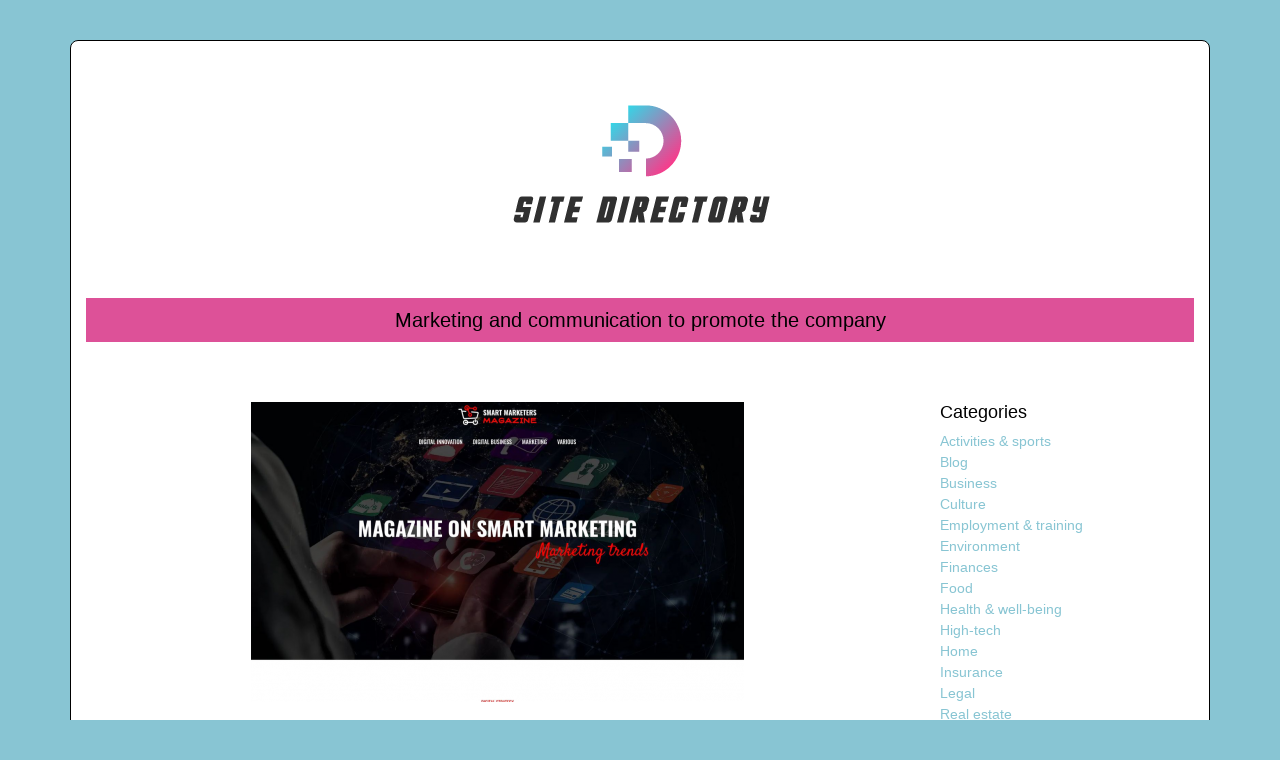

--- FILE ---
content_type: text/html; charset=UTF-8
request_url: https://www.site-directory.info/marketing-and-communication-to-promote-the-company/
body_size: 4342
content:

<!DOCTYPE html>
<html>
<head lang="en-GB">
<meta charset="UTF-8">
<meta name="viewport" content="width=device-width">
<link rel="shortcut icon" href="https://www.site-directory.info/wp-content/uploads/2022/03/site-directory-favicon.svg" /><meta name='robots' content='max-image-preview:large' />
	<style>img:is([sizes="auto" i], [sizes^="auto," i]) { contain-intrinsic-size: 3000px 1500px }</style>
	<link rel='dns-prefetch' href='//stackpath.bootstrapcdn.com' />
<title></title><meta name="description" content=""><link rel='stylesheet' id='wp-block-library-css' href='https://www.site-directory.info/wp-includes/css/dist/block-library/style.min.css?ver=22fc4295d11fb845093df8ae4aefaaa6' type='text/css' media='all' />
<style id='classic-theme-styles-inline-css' type='text/css'>
/*! This file is auto-generated */
.wp-block-button__link{color:#fff;background-color:#32373c;border-radius:9999px;box-shadow:none;text-decoration:none;padding:calc(.667em + 2px) calc(1.333em + 2px);font-size:1.125em}.wp-block-file__button{background:#32373c;color:#fff;text-decoration:none}
</style>
<style id='global-styles-inline-css' type='text/css'>
:root{--wp--preset--aspect-ratio--square: 1;--wp--preset--aspect-ratio--4-3: 4/3;--wp--preset--aspect-ratio--3-4: 3/4;--wp--preset--aspect-ratio--3-2: 3/2;--wp--preset--aspect-ratio--2-3: 2/3;--wp--preset--aspect-ratio--16-9: 16/9;--wp--preset--aspect-ratio--9-16: 9/16;--wp--preset--color--black: #000000;--wp--preset--color--cyan-bluish-gray: #abb8c3;--wp--preset--color--white: #ffffff;--wp--preset--color--pale-pink: #f78da7;--wp--preset--color--vivid-red: #cf2e2e;--wp--preset--color--luminous-vivid-orange: #ff6900;--wp--preset--color--luminous-vivid-amber: #fcb900;--wp--preset--color--light-green-cyan: #7bdcb5;--wp--preset--color--vivid-green-cyan: #00d084;--wp--preset--color--pale-cyan-blue: #8ed1fc;--wp--preset--color--vivid-cyan-blue: #0693e3;--wp--preset--color--vivid-purple: #9b51e0;--wp--preset--gradient--vivid-cyan-blue-to-vivid-purple: linear-gradient(135deg,rgba(6,147,227,1) 0%,rgb(155,81,224) 100%);--wp--preset--gradient--light-green-cyan-to-vivid-green-cyan: linear-gradient(135deg,rgb(122,220,180) 0%,rgb(0,208,130) 100%);--wp--preset--gradient--luminous-vivid-amber-to-luminous-vivid-orange: linear-gradient(135deg,rgba(252,185,0,1) 0%,rgba(255,105,0,1) 100%);--wp--preset--gradient--luminous-vivid-orange-to-vivid-red: linear-gradient(135deg,rgba(255,105,0,1) 0%,rgb(207,46,46) 100%);--wp--preset--gradient--very-light-gray-to-cyan-bluish-gray: linear-gradient(135deg,rgb(238,238,238) 0%,rgb(169,184,195) 100%);--wp--preset--gradient--cool-to-warm-spectrum: linear-gradient(135deg,rgb(74,234,220) 0%,rgb(151,120,209) 20%,rgb(207,42,186) 40%,rgb(238,44,130) 60%,rgb(251,105,98) 80%,rgb(254,248,76) 100%);--wp--preset--gradient--blush-light-purple: linear-gradient(135deg,rgb(255,206,236) 0%,rgb(152,150,240) 100%);--wp--preset--gradient--blush-bordeaux: linear-gradient(135deg,rgb(254,205,165) 0%,rgb(254,45,45) 50%,rgb(107,0,62) 100%);--wp--preset--gradient--luminous-dusk: linear-gradient(135deg,rgb(255,203,112) 0%,rgb(199,81,192) 50%,rgb(65,88,208) 100%);--wp--preset--gradient--pale-ocean: linear-gradient(135deg,rgb(255,245,203) 0%,rgb(182,227,212) 50%,rgb(51,167,181) 100%);--wp--preset--gradient--electric-grass: linear-gradient(135deg,rgb(202,248,128) 0%,rgb(113,206,126) 100%);--wp--preset--gradient--midnight: linear-gradient(135deg,rgb(2,3,129) 0%,rgb(40,116,252) 100%);--wp--preset--font-size--small: 13px;--wp--preset--font-size--medium: 20px;--wp--preset--font-size--large: 36px;--wp--preset--font-size--x-large: 42px;--wp--preset--spacing--20: 0.44rem;--wp--preset--spacing--30: 0.67rem;--wp--preset--spacing--40: 1rem;--wp--preset--spacing--50: 1.5rem;--wp--preset--spacing--60: 2.25rem;--wp--preset--spacing--70: 3.38rem;--wp--preset--spacing--80: 5.06rem;--wp--preset--shadow--natural: 6px 6px 9px rgba(0, 0, 0, 0.2);--wp--preset--shadow--deep: 12px 12px 50px rgba(0, 0, 0, 0.4);--wp--preset--shadow--sharp: 6px 6px 0px rgba(0, 0, 0, 0.2);--wp--preset--shadow--outlined: 6px 6px 0px -3px rgba(255, 255, 255, 1), 6px 6px rgba(0, 0, 0, 1);--wp--preset--shadow--crisp: 6px 6px 0px rgba(0, 0, 0, 1);}:where(.is-layout-flex){gap: 0.5em;}:where(.is-layout-grid){gap: 0.5em;}body .is-layout-flex{display: flex;}.is-layout-flex{flex-wrap: wrap;align-items: center;}.is-layout-flex > :is(*, div){margin: 0;}body .is-layout-grid{display: grid;}.is-layout-grid > :is(*, div){margin: 0;}:where(.wp-block-columns.is-layout-flex){gap: 2em;}:where(.wp-block-columns.is-layout-grid){gap: 2em;}:where(.wp-block-post-template.is-layout-flex){gap: 1.25em;}:where(.wp-block-post-template.is-layout-grid){gap: 1.25em;}.has-black-color{color: var(--wp--preset--color--black) !important;}.has-cyan-bluish-gray-color{color: var(--wp--preset--color--cyan-bluish-gray) !important;}.has-white-color{color: var(--wp--preset--color--white) !important;}.has-pale-pink-color{color: var(--wp--preset--color--pale-pink) !important;}.has-vivid-red-color{color: var(--wp--preset--color--vivid-red) !important;}.has-luminous-vivid-orange-color{color: var(--wp--preset--color--luminous-vivid-orange) !important;}.has-luminous-vivid-amber-color{color: var(--wp--preset--color--luminous-vivid-amber) !important;}.has-light-green-cyan-color{color: var(--wp--preset--color--light-green-cyan) !important;}.has-vivid-green-cyan-color{color: var(--wp--preset--color--vivid-green-cyan) !important;}.has-pale-cyan-blue-color{color: var(--wp--preset--color--pale-cyan-blue) !important;}.has-vivid-cyan-blue-color{color: var(--wp--preset--color--vivid-cyan-blue) !important;}.has-vivid-purple-color{color: var(--wp--preset--color--vivid-purple) !important;}.has-black-background-color{background-color: var(--wp--preset--color--black) !important;}.has-cyan-bluish-gray-background-color{background-color: var(--wp--preset--color--cyan-bluish-gray) !important;}.has-white-background-color{background-color: var(--wp--preset--color--white) !important;}.has-pale-pink-background-color{background-color: var(--wp--preset--color--pale-pink) !important;}.has-vivid-red-background-color{background-color: var(--wp--preset--color--vivid-red) !important;}.has-luminous-vivid-orange-background-color{background-color: var(--wp--preset--color--luminous-vivid-orange) !important;}.has-luminous-vivid-amber-background-color{background-color: var(--wp--preset--color--luminous-vivid-amber) !important;}.has-light-green-cyan-background-color{background-color: var(--wp--preset--color--light-green-cyan) !important;}.has-vivid-green-cyan-background-color{background-color: var(--wp--preset--color--vivid-green-cyan) !important;}.has-pale-cyan-blue-background-color{background-color: var(--wp--preset--color--pale-cyan-blue) !important;}.has-vivid-cyan-blue-background-color{background-color: var(--wp--preset--color--vivid-cyan-blue) !important;}.has-vivid-purple-background-color{background-color: var(--wp--preset--color--vivid-purple) !important;}.has-black-border-color{border-color: var(--wp--preset--color--black) !important;}.has-cyan-bluish-gray-border-color{border-color: var(--wp--preset--color--cyan-bluish-gray) !important;}.has-white-border-color{border-color: var(--wp--preset--color--white) !important;}.has-pale-pink-border-color{border-color: var(--wp--preset--color--pale-pink) !important;}.has-vivid-red-border-color{border-color: var(--wp--preset--color--vivid-red) !important;}.has-luminous-vivid-orange-border-color{border-color: var(--wp--preset--color--luminous-vivid-orange) !important;}.has-luminous-vivid-amber-border-color{border-color: var(--wp--preset--color--luminous-vivid-amber) !important;}.has-light-green-cyan-border-color{border-color: var(--wp--preset--color--light-green-cyan) !important;}.has-vivid-green-cyan-border-color{border-color: var(--wp--preset--color--vivid-green-cyan) !important;}.has-pale-cyan-blue-border-color{border-color: var(--wp--preset--color--pale-cyan-blue) !important;}.has-vivid-cyan-blue-border-color{border-color: var(--wp--preset--color--vivid-cyan-blue) !important;}.has-vivid-purple-border-color{border-color: var(--wp--preset--color--vivid-purple) !important;}.has-vivid-cyan-blue-to-vivid-purple-gradient-background{background: var(--wp--preset--gradient--vivid-cyan-blue-to-vivid-purple) !important;}.has-light-green-cyan-to-vivid-green-cyan-gradient-background{background: var(--wp--preset--gradient--light-green-cyan-to-vivid-green-cyan) !important;}.has-luminous-vivid-amber-to-luminous-vivid-orange-gradient-background{background: var(--wp--preset--gradient--luminous-vivid-amber-to-luminous-vivid-orange) !important;}.has-luminous-vivid-orange-to-vivid-red-gradient-background{background: var(--wp--preset--gradient--luminous-vivid-orange-to-vivid-red) !important;}.has-very-light-gray-to-cyan-bluish-gray-gradient-background{background: var(--wp--preset--gradient--very-light-gray-to-cyan-bluish-gray) !important;}.has-cool-to-warm-spectrum-gradient-background{background: var(--wp--preset--gradient--cool-to-warm-spectrum) !important;}.has-blush-light-purple-gradient-background{background: var(--wp--preset--gradient--blush-light-purple) !important;}.has-blush-bordeaux-gradient-background{background: var(--wp--preset--gradient--blush-bordeaux) !important;}.has-luminous-dusk-gradient-background{background: var(--wp--preset--gradient--luminous-dusk) !important;}.has-pale-ocean-gradient-background{background: var(--wp--preset--gradient--pale-ocean) !important;}.has-electric-grass-gradient-background{background: var(--wp--preset--gradient--electric-grass) !important;}.has-midnight-gradient-background{background: var(--wp--preset--gradient--midnight) !important;}.has-small-font-size{font-size: var(--wp--preset--font-size--small) !important;}.has-medium-font-size{font-size: var(--wp--preset--font-size--medium) !important;}.has-large-font-size{font-size: var(--wp--preset--font-size--large) !important;}.has-x-large-font-size{font-size: var(--wp--preset--font-size--x-large) !important;}
:where(.wp-block-post-template.is-layout-flex){gap: 1.25em;}:where(.wp-block-post-template.is-layout-grid){gap: 1.25em;}
:where(.wp-block-columns.is-layout-flex){gap: 2em;}:where(.wp-block-columns.is-layout-grid){gap: 2em;}
:root :where(.wp-block-pullquote){font-size: 1.5em;line-height: 1.6;}
</style>
<link rel='stylesheet' id='default-css' href='https://www.site-directory.info/wp-content/themes/generic-site/style.css?ver=22fc4295d11fb845093df8ae4aefaaa6' type='text/css' media='all' />
<link rel='stylesheet' id='bootstrap4-css' href='https://www.site-directory.info/wp-content/themes/generic-site/css/bootstrap4/bootstrap.min.css?ver=22fc4295d11fb845093df8ae4aefaaa6' type='text/css' media='all' />
<link rel='stylesheet' id='font-awesome-css' href='https://stackpath.bootstrapcdn.com/font-awesome/4.7.0/css/font-awesome.min.css?ver=22fc4295d11fb845093df8ae4aefaaa6' type='text/css' media='all' />
<link rel='stylesheet' id='aos-css' href='https://www.site-directory.info/wp-content/themes/generic-site/css/aos.css?ver=22fc4295d11fb845093df8ae4aefaaa6' type='text/css' media='all' />
<link rel='stylesheet' id='global-css' href='https://www.site-directory.info/wp-content/themes/generic-site/css/global.css?ver=22fc4295d11fb845093df8ae4aefaaa6' type='text/css' media='all' />
<link rel='stylesheet' id='style-css' href='https://www.site-directory.info/wp-content/themes/generic-site/css/template.css?ver=22fc4295d11fb845093df8ae4aefaaa6' type='text/css' media='all' />
<script type="text/javascript" src="https://www.site-directory.info/wp-includes/js/tinymce/tinymce.min.js?ver=22fc4295d11fb845093df8ae4aefaaa6" id="wp-tinymce-root-js"></script>
<script type="text/javascript" src="https://www.site-directory.info/wp-includes/js/tinymce/plugins/compat3x/plugin.min.js?ver=22fc4295d11fb845093df8ae4aefaaa6" id="wp-tinymce-js"></script>
<script type="text/javascript" src="https://www.site-directory.info/wp-content/themes/generic-site/js/jquery.min.js?ver=22fc4295d11fb845093df8ae4aefaaa6" id="jquery-js"></script>
<link rel="https://api.w.org/" href="https://www.site-directory.info/wp-json/" /><link rel="alternate" title="JSON" type="application/json" href="https://www.site-directory.info/wp-json/wp/v2/posts/1753" /><link rel="EditURI" type="application/rsd+xml" title="RSD" href="https://www.site-directory.info/xmlrpc.php?rsd" />
<link rel="canonical" href="https://www.site-directory.info/marketing-and-communication-to-promote-the-company/" />
<link rel='shortlink' href='https://www.site-directory.info/?p=1753' />
<link rel="alternate" title="oEmbed (JSON)" type="application/json+oembed" href="https://www.site-directory.info/wp-json/oembed/1.0/embed?url=https%3A%2F%2Fwww.site-directory.info%2Fmarketing-and-communication-to-promote-the-company%2F" />
<link rel="alternate" title="oEmbed (XML)" type="text/xml+oembed" href="https://www.site-directory.info/wp-json/oembed/1.0/embed?url=https%3A%2F%2Fwww.site-directory.info%2Fmarketing-and-communication-to-promote-the-company%2F&#038;format=xml" />
<meta name="google-site-verification" content="5BXFYccPD6stRg0Qn4O_iwL2u1QsXx2zwQ9lWSobukc" />
<style type="text/css">
	
.default_color_background,.menu-bars{background-color : #dd5198 }
.default_color_text,a,h1 span,h2 span,h3 span,h4 span,h5 span,h6 span{color :#dd5198 }
.default_color_border{border-color : #dd5198 }
.navigation li a,.navigation li.disabled,.navigation li.active a{background-color: #dd5198;}
.fa-bars,.overlay-nav .close{color: #dd5198;}
nav li a:after{background-color: #dd5198;}
a{color : #88C5D3 }
a:hover{color : #dd5198 }
.archive h2 a{color :#222}
.scrolling-down{background-color:#18191B;}
.main-menu.scrolling-down{-webkit-box-shadow: 0 2px 13px 0 rgba(0, 0, 0, .1);-moz-box-shadow: 0 2px 13px 0 rgba(0, 0, 0, .1);box-shadow: 0 2px 13px 0 rgba(0, 0, 0, .1);}	
nav li a{color:#F94827!important;}
nav li:hover > a,.current-menu-item > a{color:#000!important;}
.archive h1{color:#fff!important;}
.single h1{color:#000!important;}
.archive .readmore{background-color:#dd5198;}
.archive .readmore i{background-color:#000;}
.archive .readmore{color:#fff;}
.archive .readmore:hover{background-color:#0a0a0a;}
.archive .readmore:hover{color:#fff;}
.fixed-top{position:absolute;}	
footer a{color:#fff}
.boxed-content{
    width: 1140px;
    background: #fff;
    margin: 40px auto 10px;
    border: 1px solid #000;
    border-radius: 8px;
}
.main-menu{
    box-shadow: none;
}
.big-border{
    height: 20px;
}
.subheader{
padding: 10px 0;
text-align: center;
background-color:#dd5198;
}
.readmore{padding:5px 10px}
.single h1{font-size:20px;margin-bottom:0}</style></head>
<body class="wp-singular post-template-default single single-post postid-1753 single-format-standard wp-theme-generic-site " style="background-color:#88C5D3">
<div class="boxed-content">	
<div class="main-menu normal-menu menu-to-right hide-logo">
<div class="container">
<div class="text-center">


<a id="logo-ma" href="https://www.site-directory.info">
<img class="logo-main" src="https://www.site-directory.info/wp-content/uploads/2022/03/site-directory-1.svg" alt="logo">
</a>

	

</div>
</div>
<div class="">	
<nav class="navbar navbar-expand-xl pl-0 pr-0">

<a id="logo" href="https://www.site-directory.info">
<img class="logo-main" src="https://www.site-directory.info/wp-content/uploads/2022/03/site-directory-1.svg" alt="logo">
</a>
	
<button class="navbar-toggler" type="button" data-toggle="collapse" data-target="#navbarsExample06" aria-controls="navbarsExample06" aria-expanded="false" aria-label="Toggle navigation">
<span class="navbar-toggler-icon">
<div class="menu_btn">	
<div class="menu-bars"></div>
<div class="menu-bars"></div>
<div class="menu-bars"></div>
</div>
</span>
</button> 
<div class="collapse navbar-collapse" id="navbarsExample06">
<div id="main-menu" class="navbar-nav ml-auto mr-auto"></div>
</div>
</nav>
</div>
</div>
<div class="main">
<div class="container">  


<div class="subheader" style="background-position:center;">
<div id="mask" style=""></div> 
<div class="container-fluid"><h1 class="title">Marketing and communication to promote the company</h1></div>
</div>



<div class="container-fluid">
<div class="row">
<div class="post-data col-md-9 col-lg-9 col-xs-12">
<div class="row">
<div class="col-md-12 col-xs-12">

<div class="post-thumb text-center">
<img width="493" height="300" src="https://www.site-directory.info/wp-content/uploads/2022/12/291220221672329224-493x300.png" class="attachment-post-large size-post-large wp-post-image" alt="https://www.smartmarketersmagazine.com" decoding="async" fetchpriority="high" /></div>

</div>

<div class="col-md-12 col-xs-12">

<div class="blog-post-content mb-5">
<div style="text-align:justify">A serious company must have an impeccable digital communication. To achieve this, it will have to work on a powerful and relevant marketing content.</div><div class='text-center'><a href="https://www.smartmarketersmagazine.com">https://www.smartmarketersmagazine.com</a></div>
  
</div>

</div>
</div>


</div><!---post-data--->
<div class="col-md-3 col-xs-12 col-lg-3">
<div class="sidebar">
<div class="widget-area">
<div class="widget_sidebar">
<div class="wp-block-group"><div class="wp-block-group__inner-container is-layout-flow wp-block-group-is-layout-flow">
<h2 class="wp-block-heading">Categories</h2>


<ul class="wp-block-categories-list wp-block-categories">	<li class="cat-item cat-item-2"><a href="https://www.site-directory.info/activities-sports/">Activities &amp; sports</a>
</li>
	<li class="cat-item cat-item-1"><a href="https://www.site-directory.info/blog/">Blog</a>
</li>
	<li class="cat-item cat-item-3"><a href="https://www.site-directory.info/business/">Business</a>
</li>
	<li class="cat-item cat-item-4"><a href="https://www.site-directory.info/culture/">Culture</a>
</li>
	<li class="cat-item cat-item-5"><a href="https://www.site-directory.info/employment-training/">Employment &amp; training</a>
</li>
	<li class="cat-item cat-item-6"><a href="https://www.site-directory.info/environment/">Environment</a>
</li>
	<li class="cat-item cat-item-7"><a href="https://www.site-directory.info/finances/">Finances</a>
</li>
	<li class="cat-item cat-item-8"><a href="https://www.site-directory.info/food/">Food</a>
</li>
	<li class="cat-item cat-item-18"><a href="https://www.site-directory.info/health-well-being/">Health &amp; well-being</a>
</li>
	<li class="cat-item cat-item-15"><a href="https://www.site-directory.info/high-tech/">High-tech</a>
</li>
	<li class="cat-item cat-item-9"><a href="https://www.site-directory.info/home/">Home</a>
</li>
	<li class="cat-item cat-item-10"><a href="https://www.site-directory.info/insurance/">Insurance</a>
</li>
	<li class="cat-item cat-item-11"><a href="https://www.site-directory.info/legal/">Legal</a>
</li>
	<li class="cat-item cat-item-12"><a href="https://www.site-directory.info/real-estate/">Real estate</a>
</li>
	<li class="cat-item cat-item-13"><a href="https://www.site-directory.info/shopping-beauty/">Shopping &amp; beauty</a>
</li>
	<li class="cat-item cat-item-14"><a href="https://www.site-directory.info/society/">Society</a>
</li>
	<li class="cat-item cat-item-16"><a href="https://www.site-directory.info/transportation-logistics/">Transportation &amp; logistics</a>
</li>
	<li class="cat-item cat-item-17"><a href="https://www.site-directory.info/travel/">Travel</a>
</li>
</ul></div></div>
</div></div>
</div>
</div>
<!----sidebar--->
</div>
</div>
</div>




</div>
</div>
</div>
<footer style="">
<div class="copyright-bloc text-center"><div class="container"></div></div></footer>
</div>

<script type="speculationrules">
{"prefetch":[{"source":"document","where":{"and":[{"href_matches":"\/*"},{"not":{"href_matches":["\/wp-*.php","\/wp-admin\/*","\/wp-content\/uploads\/*","\/wp-content\/*","\/wp-content\/plugins\/*","\/wp-content\/themes\/generic-site\/*","\/*\\?(.+)"]}},{"not":{"selector_matches":"a[rel~=\"nofollow\"]"}},{"not":{"selector_matches":".no-prefetch, .no-prefetch a"}}]},"eagerness":"conservative"}]}
</script>
<script type="text/javascript" src="https://www.site-directory.info/wp-content/themes/generic-site/js/bootstrap.min.js" id="bootstrap4-js"></script>
<script type="text/javascript" src="https://www.site-directory.info/wp-content/themes/generic-site/js/aos.js" id="aos-js"></script>
<script type="text/javascript" src="https://www.site-directory.info/wp-content/themes/generic-site/js/rellax.min.js" id="rellax-js"></script>
<script type="text/javascript" src="https://www.site-directory.info/wp-content/themes/generic-site/js/default_script.js" id="default_script-js"></script>

<script type="text/javascript">
jQuery('.remove-margin-bottom').parent(".so-panel").css("margin-bottom","0px");
</script>
<script type="text/javascript">
AOS.init({
  once: true,
});
</script>

	

<script type="text/javascript">
$(document).ready(function() {
$( ".blog-post-content img" ).on( "click", function() {
var url_img = $(this).attr('src');
$('.img-fullscreen').html("<div><img src='"+url_img+"'></div>");
$('.img-fullscreen').fadeIn();
});
$('.img-fullscreen').on( "click", function() {
$(this).empty();
$('.img-fullscreen').hide();
});
});
</script>

<div class="img-fullscreen"></div>

</body>
</html>   

--- FILE ---
content_type: image/svg+xml
request_url: https://www.site-directory.info/wp-content/uploads/2022/03/site-directory-1.svg
body_size: 2199
content:
<?xml version="1.0" encoding="utf-8"?>
<!-- Generator: Adobe Illustrator 16.0.0, SVG Export Plug-In . SVG Version: 6.00 Build 0)  -->
<!DOCTYPE svg PUBLIC "-//W3C//DTD SVG 1.1//EN" "http://www.w3.org/Graphics/SVG/1.1/DTD/svg11.dtd">
<svg version="1.1" id="Calque_1" xmlns="http://www.w3.org/2000/svg" xmlns:xlink="http://www.w3.org/1999/xlink" x="0px" y="0px"
	 width="274.333px" height="200.667px" viewBox="0 0 274.333 200.667" enable-background="new 0 0 274.333 200.667"
	 xml:space="preserve">
<linearGradient id="SVGID_1_" gradientUnits="userSpaceOnUse" x1="100.9897" y1="42.1284" x2="167.4924" y2="108.6311">
	<stop  offset="0" style="stop-color:#00FFFF"/>
	<stop  offset="1" style="stop-color:#FF3688"/>
</linearGradient>
<path fill-rule="evenodd" clip-rule="evenodd" fill="url(#SVGID_1_)" d="M136.496,90.454V79.579h-10.874v10.875H136.496z
	 M109.336,95.301v-9.93h-9.93v9.93H109.336z M129.151,110.715V97.763h-12.95v12.952H129.151z M107.955,61.911h17.667v17.668h-17.667
	V61.911z M178.622,79.579c0,19.433-15.9,35.334-35.333,35.334V97.247c9.68,0,17.667-7.987,17.667-17.668
	c0-9.683-7.987-17.668-17.667-17.668h-17.667V44.245h17.667C162.722,44.245,178.622,60.146,178.622,79.579z"/>
<g>
	<path fill="#303030" d="M15.309,138.913c0.266-1.248,0.693-2.224,1.284-2.929c0.52-0.636,1.491-0.943,2.912-0.92h7.509
		c0.924-0.023,1.642,0.063,2.15,0.262c0.439,0.23,0.74,0.535,0.902,0.917c0.138,0.336,0.185,0.706,0.138,1.109
		c-0.092,0.475-0.185,0.897-0.277,1.266l-0.973,4.181h-6.242l0.625-2.602h-2.219l-1.214,5.202h8.41l-2.861,12.019
		c-0.301,1.248-0.706,2.16-1.214,2.737c-0.602,0.545-1.579,0.816-2.932,0.816h-7.387c-1.098,0-1.948-0.376-2.548-1.127
		c-0.543-0.67-0.723-1.567-0.538-2.688l1.023-3.954h6.173l-0.659,2.586h2.271l1.215-5.169h-8.412L15.309,138.913z"/>
	<path fill="#303030" d="M30.323,161.022l6.504-25.976h6.501l-6.572,25.976H30.323z"/>
	<path fill="#303030" d="M52.134,160.972h-6.259l5.079-20.809h-3.051l1.231-5.116h12.624l-1.283,5.116h-3.209L52.134,160.972z"/>
	<path fill="#303030" d="M61.113,161.007l6.624-26.012H80.31l-1.474,5.202H72.87l-1.265,5.184h5.896l-1.284,5.238h-5.965
		l-1.387,5.201h6.051l-1.266,5.187H61.113z"/>
	<path fill="#303030" d="M104.736,161.007H93.551l6.607-25.96h11.186c0.891,0,1.579,0.122,2.062,0.364
		c0.44,0.209,0.711,0.496,0.818,0.868c0.172,0.334,0.224,0.755,0.155,1.266c-0.071,0.406-0.191,0.86-0.365,1.368l-4.77,18.886
		c-0.312,1.282-0.912,2.161-1.803,2.636C106.527,160.852,105.627,161.042,104.736,161.007z M105.344,140.248l-4.059,15.661h1.787
		l4.022-15.661H105.344z"/>
	<path fill="#303030" d="M114.236,161.022l6.505-25.976h6.502l-6.573,25.976H114.236z"/>
	<path fill="#303030" d="M126.406,161.007l6.469-25.977h9.78c1.272,0.024,2.206,0.296,2.81,0.813
		c0.682,0.546,1.067,1.476,1.159,2.793l-2.376,8.775c-0.137,0.553-0.381,1.038-0.727,1.455c-0.302,0.337-0.635,0.623-1.007,0.867
		c-0.369,0.231-0.725,0.434-1.058,0.607c-0.347,0.102-0.636,0.207-0.867,0.313l1.735,10.352h-6.312l-1.197-8.187l-1.96,8.187
		H126.406z M138.041,140.267l-1.422,5.15h1.77l1.247-5.15H138.041z"/>
	<path fill="#303030" d="M147.263,161.007l6.625-26.012h12.573l-1.475,5.202h-5.965l-1.267,5.184h5.897l-1.283,5.238h-5.966
		l-1.389,5.201h6.053l-1.266,5.187H147.263z"/>
	<path fill="#303030" d="M166.163,157.832l4.889-19.698c0.176-0.564,0.356-1.04,0.541-1.424c0.123-0.404,0.326-0.722,0.606-0.952
		c0.263-0.278,0.65-0.448,1.161-0.52c0.46-0.104,1.104-0.174,1.924-0.208h6.641c1.63,0,2.743,0.358,3.348,1.075
		c0.555,0.682,0.64,1.785,0.261,3.312l-1.474,6h-6.398l1.196-5.184h-1.721l-3.985,15.657h1.717l1.403-5.235h6.433l-1.903,7.229
		c-0.292,1.181-0.673,2.006-1.148,2.481c-0.507,0.45-1.345,0.657-2.516,0.624h-7.595c-0.866,0.033-1.528,0.033-1.991,0
		c-0.59-0.068-1.002-0.208-1.232-0.418c-0.241-0.23-0.364-0.553-0.364-0.969C165.932,159.162,165.998,158.573,166.163,157.832z"/>
	<path fill="#303030" d="M195.602,160.972h-6.259l5.081-20.809h-3.051l1.229-5.116h12.629l-1.286,5.116h-3.207L195.602,160.972z"/>
	<path fill="#303030" d="M208.19,161.007c-1.041,0.035-1.773-0.271-2.201-0.919c-0.464-0.65-0.578-1.429-0.348-2.343l4.837-18.847
		c0.279-1.054,0.733-1.949,1.37-2.69c0.672-0.752,1.565-1.138,2.688-1.161h7.421c1.076,0.023,1.926,0.409,2.551,1.161
		c0.635,0.775,0.779,1.776,0.433,3.001l-4.458,17.827c-0.321,1.318-0.802,2.335-1.437,3.052c-0.569,0.648-1.487,0.954-2.76,0.919
		H208.19z M216.636,140.214l-3.885,15.606h1.594l3.957-15.606H216.636z"/>
	<path fill="#303030" d="M225.405,161.007l6.472-25.977h9.778c1.271,0.024,2.209,0.296,2.809,0.813
		c0.682,0.546,1.068,1.476,1.163,2.793l-2.379,8.775c-0.137,0.553-0.379,1.038-0.727,1.455c-0.302,0.337-0.635,0.623-1.004,0.867
		c-0.37,0.231-0.725,0.434-1.06,0.607c-0.347,0.102-0.635,0.207-0.866,0.313l1.732,10.352h-6.311l-1.195-8.187l-1.961,8.187H225.405
		z M237.042,140.267l-1.424,5.15h1.772l1.246-5.15H237.042z"/>
	<path fill="#303030" d="M267.265,135.047l-5.305,22.823c-0.061,0.241-0.153,0.528-0.28,0.865c-0.094,0.37-0.27,0.723-0.537,1.057
		c-0.209,0.336-0.508,0.608-0.901,0.815c-0.357,0.244-0.856,0.364-1.491,0.364h-8.253c-1.103,0-1.941-0.342-2.533-1.023
		c-0.546-0.681-0.715-1.463-0.52-2.34l1.039-4.406h6.208l-0.381,1.32c-0.117,0.334-0.128,0.622-0.035,0.865
		c0.148,0.266,0.514,0.4,1.094,0.4c0.379,0,0.674-0.102,0.885-0.294c0.184-0.176,0.35-0.567,0.5-1.183l0.73-3.692h-4.51
		c-0.856-0.033-1.52-0.176-1.995-0.414c-0.391-0.233-0.662-0.567-0.813-1.009c-0.152-0.438-0.198-0.98-0.14-1.63
		c0.125-0.612,0.282-1.307,0.471-2.08l2.39-10.439h6.073l-2.484,10.334h2.274l2.514-10.334H267.265z"/>
</g>
</svg>
